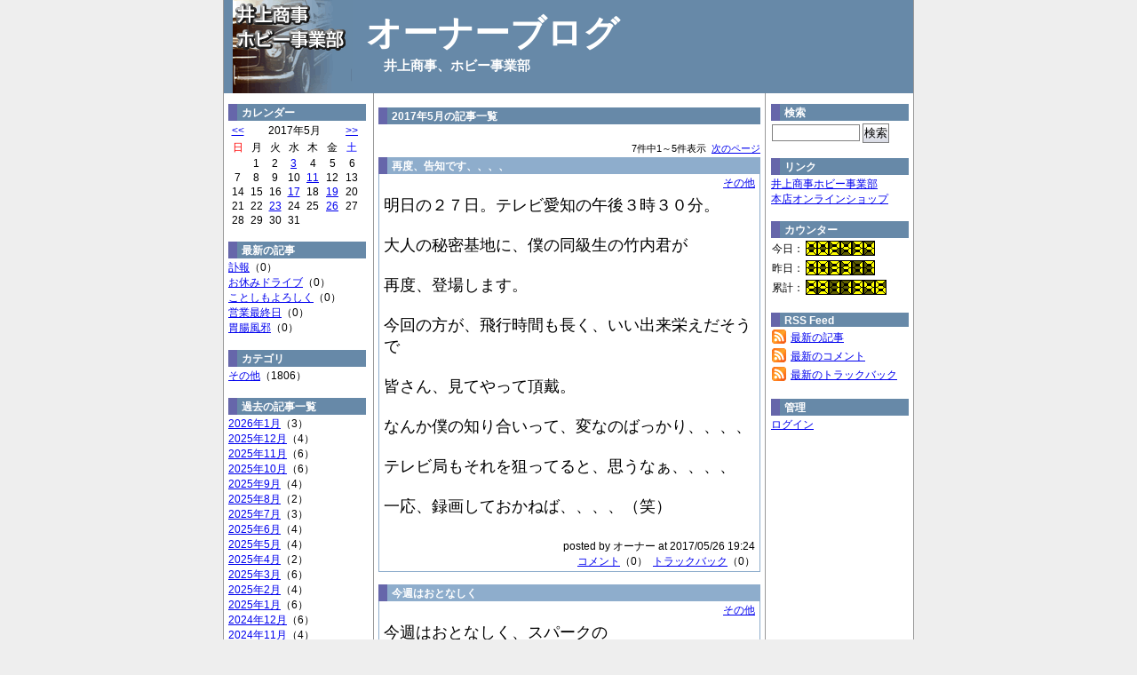

--- FILE ---
content_type: text/html; charset=UTF-8
request_url: https://inoue-shouji.com/blog/?m=pc&a=archiveList.view&year=2017&month=5
body_size: 4722
content:
<!DOCTYPE html PUBLIC "-//W3C//DTD XHTML 1.1//EN" "http://www.w3.org/TR/xhtml11/DTD/xhtml11.dtd">
<html xmlns="http://www.w3.org/1999/xhtml" xml:lang="ja">

<head>
<meta http-equiv="Content-Type" content="text/html; charset=UTF-8" />
<meta http-equiv="Content-Style-Type" content="text/css" />
<meta http-equiv="Content-Script-Type" content="text/javascript" />
<meta name="keyword" content="Blog,ブログ,オーナーブログ" />
<title>オーナーブログ 2017年5月の記事一覧 </title>
<link rel="icon" href="./favicon.ico" type="image/x-icon" />
<link rel="shortcut icon" href="./favicon.ico" type="image/x-icon" />
<link rel="alternate" type="application/rss+xml" title="RSS Feed" href="http://inoue-shouji.com/blog/?m=pc&amp;a=rss20" />
<link rel="stylesheet" type="text/css" href="./css/default.css" />
<link rel="stylesheet" type="text/css" href="./css/font.css" />
<link rel="stylesheet" type="text/css" href="./css/menu.css" />
<link rel="stylesheet" type="text/css" href="./css/block.css" />
<link rel="stylesheet" type="text/css" href="./css/block3.css" />
<link rel="stylesheet" type="text/css" href="./css/color-blue.css" />
</head>
<body>
<div id="container">

<div class="head">
<a class="head-logo" href="./" title="オーナーブログ"></a>
<div class="head-title">オーナーブログ</div>
<div class="head-intro">井上商事、ホビー事業部</div>
</div><!-- end head -->
<div id="container-main">

<div class="center-left">

<div class="left">

<div class="contents-title">
カレンダー
</div><!-- end contents-title -->
<table class="calendar-table" border="0" cellpadding="0" cellspacing="0">
<tr>
    <td colspan="1" class="c m">
        <a href="?m=pc&amp;a=archiveList.view&amp;year=2017&amp;month=4" title="先月">&lt;&lt;</a>
    </td>
    <td colspan="5" class="c m">
        2017年5月
    </td>
    <td colspan="1" class="c m">
        <a href="?m=pc&amp;a=archiveList.view&amp;year=2017&amp;month=6" title="来月">&gt;&gt;</a>
    </td>
</tr>
<tr>
    <td class="calendar-table-row" style="color:red;">日</td>
    <td class="calendar-table-row">月</td>
    <td class="calendar-table-row">火</td>
    <td class="calendar-table-row">水</td>
    <td class="calendar-table-row">木</td>
    <td class="calendar-table-row">金</td>
    <td class="calendar-table-row" style="color:blue;">土</td>
</tr>
<tr>
<td class="calendar-table-row">

</td>
<td class="calendar-table-row">
1
</td>
<td class="calendar-table-row">
2
</td>
<td class="calendar-table-row">
<a href="?m=pc&amp;a=dailyList.view&amp;year=2017&amp;month=5&amp;day=3">3</a>
</td>
<td class="calendar-table-row">
4
</td>
<td class="calendar-table-row">
5
</td>
<td class="calendar-table-row">
6
</td>
</tr>
<tr>
<td class="calendar-table-row">
7
</td>
<td class="calendar-table-row">
8
</td>
<td class="calendar-table-row">
9
</td>
<td class="calendar-table-row">
10
</td>
<td class="calendar-table-row">
<a href="?m=pc&amp;a=dailyList.view&amp;year=2017&amp;month=5&amp;day=11">11</a>
</td>
<td class="calendar-table-row">
12
</td>
<td class="calendar-table-row">
13
</td>
</tr>
<tr>
<td class="calendar-table-row">
14
</td>
<td class="calendar-table-row">
15
</td>
<td class="calendar-table-row">
16
</td>
<td class="calendar-table-row">
<a href="?m=pc&amp;a=dailyList.view&amp;year=2017&amp;month=5&amp;day=17">17</a>
</td>
<td class="calendar-table-row">
18
</td>
<td class="calendar-table-row">
<a href="?m=pc&amp;a=dailyList.view&amp;year=2017&amp;month=5&amp;day=19">19</a>
</td>
<td class="calendar-table-row">
20
</td>
</tr>
<tr>
<td class="calendar-table-row">
21
</td>
<td class="calendar-table-row">
22
</td>
<td class="calendar-table-row">
<a href="?m=pc&amp;a=dailyList.view&amp;year=2017&amp;month=5&amp;day=23">23</a>
</td>
<td class="calendar-table-row">
24
</td>
<td class="calendar-table-row">
25
</td>
<td class="calendar-table-row">
<a href="?m=pc&amp;a=dailyList.view&amp;year=2017&amp;month=5&amp;day=26">26</a>
</td>
<td class="calendar-table-row">
27
</td>
</tr>
<tr>
<td class="calendar-table-row">
28
</td>
<td class="calendar-table-row">
29
</td>
<td class="calendar-table-row">
30
</td>
<td class="calendar-table-row">
31
</td>
<td class="calendar-table-row">

</td>
<td class="calendar-table-row">

</td>
<td class="calendar-table-row">
<a href="?m=pc&amp;a=dailyList.view&amp;year=2017&amp;month=5&amp;day="></a>
</td>
</tr>
</table>
<br />
<div class="contents-title">
最新の記事<br />
</div><!-- end contents-title -->
<ul>
<li><a href="?m=pc&amp;a=postComment.view&amp;post_id=1839" title='at 2026/01/19 16:01'>訃報</a>（0）</li>
<li><a href="?m=pc&amp;a=postComment.view&amp;post_id=1838" title='at 2026/01/12 21:03'>お休みドライブ</a>（0）</li>
<li><a href="?m=pc&amp;a=postComment.view&amp;post_id=1837" title='at 2026/01/10 20:49'>ことしもよろしく</a>（0）</li>
<li><a href="?m=pc&amp;a=postComment.view&amp;post_id=1836" title='at 2025/12/28 17:11'>営業最終日</a>（0）</li>
<li><a href="?m=pc&amp;a=postComment.view&amp;post_id=1835" title='at 2025/12/22 10:29'>胃腸風邪</a>（0）</li>
</ul>
<br />



<div class="contents-title">
カテゴリ<br />
</div><!-- end contents-title -->
<ul>
<li><a href="?m=pc&amp;a=categoryList.view&amp;category_id=1" title="">その他</a>（1806）</li>
</ul>
<br />

<div class="contents-title">
過去の記事一覧<br />
</div><!-- end contents-title -->
<ul>
<li><a href="?m=pc&amp;a=archiveList.view&amp;year=2026&amp;month=1">2026年1月</a>（3）</li>
<li><a href="?m=pc&amp;a=archiveList.view&amp;year=2025&amp;month=12">2025年12月</a>（4）</li>
<li><a href="?m=pc&amp;a=archiveList.view&amp;year=2025&amp;month=11">2025年11月</a>（6）</li>
<li><a href="?m=pc&amp;a=archiveList.view&amp;year=2025&amp;month=10">2025年10月</a>（6）</li>
<li><a href="?m=pc&amp;a=archiveList.view&amp;year=2025&amp;month=9">2025年9月</a>（4）</li>
<li><a href="?m=pc&amp;a=archiveList.view&amp;year=2025&amp;month=8">2025年8月</a>（2）</li>
<li><a href="?m=pc&amp;a=archiveList.view&amp;year=2025&amp;month=7">2025年7月</a>（3）</li>
<li><a href="?m=pc&amp;a=archiveList.view&amp;year=2025&amp;month=6">2025年6月</a>（4）</li>
<li><a href="?m=pc&amp;a=archiveList.view&amp;year=2025&amp;month=5">2025年5月</a>（4）</li>
<li><a href="?m=pc&amp;a=archiveList.view&amp;year=2025&amp;month=4">2025年4月</a>（2）</li>
<li><a href="?m=pc&amp;a=archiveList.view&amp;year=2025&amp;month=3">2025年3月</a>（6）</li>
<li><a href="?m=pc&amp;a=archiveList.view&amp;year=2025&amp;month=2">2025年2月</a>（4）</li>
<li><a href="?m=pc&amp;a=archiveList.view&amp;year=2025&amp;month=1">2025年1月</a>（6）</li>
<li><a href="?m=pc&amp;a=archiveList.view&amp;year=2024&amp;month=12">2024年12月</a>（6）</li>
<li><a href="?m=pc&amp;a=archiveList.view&amp;year=2024&amp;month=11">2024年11月</a>（4）</li>
<li><a href="?m=pc&amp;a=archiveList.view&amp;year=2024&amp;month=10">2024年10月</a>（4）</li>
<li><a href="?m=pc&amp;a=archiveList.view&amp;year=2024&amp;month=9">2024年9月</a>（3）</li>
<li><a href="?m=pc&amp;a=archiveList.view&amp;year=2024&amp;month=8">2024年8月</a>（4）</li>
<li><a href="?m=pc&amp;a=archiveList.view&amp;year=2024&amp;month=7">2024年7月</a>（4）</li>
<li><a href="?m=pc&amp;a=archiveList.view&amp;year=2024&amp;month=6">2024年6月</a>（4）</li>
<li><a href="?m=pc&amp;a=archiveList.view&amp;year=2024&amp;month=5">2024年5月</a>（4）</li>
<li><a href="?m=pc&amp;a=archiveList.view&amp;year=2024&amp;month=4">2024年4月</a>（4）</li>
<li><a href="?m=pc&amp;a=archiveList.view&amp;year=2024&amp;month=3">2024年3月</a>（6）</li>
<li><a href="?m=pc&amp;a=archiveList.view&amp;year=2024&amp;month=2">2024年2月</a>（3）</li>
<li><a href="?m=pc&amp;a=archiveList.view&amp;year=2024&amp;month=1">2024年1月</a>（2）</li>
<li><a href="?m=pc&amp;a=archiveList.view&amp;year=2023&amp;month=12">2023年12月</a>（4）</li>
<li><a href="?m=pc&amp;a=archiveList.view&amp;year=2023&amp;month=11">2023年11月</a>（4）</li>
<li><a href="?m=pc&amp;a=archiveList.view&amp;year=2023&amp;month=10">2023年10月</a>（3）</li>
<li><a href="?m=pc&amp;a=archiveList.view&amp;year=2023&amp;month=9">2023年9月</a>（5）</li>
<li><a href="?m=pc&amp;a=archiveList.view&amp;year=2023&amp;month=8">2023年8月</a>（3）</li>
<li><a href="?m=pc&amp;a=archiveList.view&amp;year=2023&amp;month=7">2023年7月</a>（3）</li>
<li><a href="?m=pc&amp;a=archiveList.view&amp;year=2023&amp;month=6">2023年6月</a>（5）</li>
<li><a href="?m=pc&amp;a=archiveList.view&amp;year=2023&amp;month=5">2023年5月</a>（7）</li>
<li><a href="?m=pc&amp;a=archiveList.view&amp;year=2023&amp;month=4">2023年4月</a>（4）</li>
<li><a href="?m=pc&amp;a=archiveList.view&amp;year=2023&amp;month=3">2023年3月</a>（6）</li>
<li><a href="?m=pc&amp;a=archiveList.view&amp;year=2023&amp;month=2">2023年2月</a>（2）</li>
<li><a href="?m=pc&amp;a=archiveList.view&amp;year=2023&amp;month=1">2023年1月</a>（4）</li>
<li><a href="?m=pc&amp;a=archiveList.view&amp;year=2022&amp;month=12">2022年12月</a>（6）</li>
<li><a href="?m=pc&amp;a=archiveList.view&amp;year=2022&amp;month=11">2022年11月</a>（6）</li>
<li><a href="?m=pc&amp;a=archiveList.view&amp;year=2022&amp;month=10">2022年10月</a>（10）</li>
<li><a href="?m=pc&amp;a=archiveList.view&amp;year=2022&amp;month=9">2022年9月</a>（9）</li>
<li><a href="?m=pc&amp;a=archiveList.view&amp;year=2022&amp;month=8">2022年8月</a>（13）</li>
<li><a href="?m=pc&amp;a=archiveList.view&amp;year=2022&amp;month=7">2022年7月</a>（7）</li>
<li><a href="?m=pc&amp;a=archiveList.view&amp;year=2022&amp;month=6">2022年6月</a>（10）</li>
<li><a href="?m=pc&amp;a=archiveList.view&amp;year=2022&amp;month=5">2022年5月</a>（12）</li>
<li><a href="?m=pc&amp;a=archiveList.view&amp;year=2022&amp;month=4">2022年4月</a>（9）</li>
<li><a href="?m=pc&amp;a=archiveList.view&amp;year=2022&amp;month=3">2022年3月</a>（9）</li>
<li><a href="?m=pc&amp;a=archiveList.view&amp;year=2022&amp;month=2">2022年2月</a>（8）</li>
<li><a href="?m=pc&amp;a=archiveList.view&amp;year=2022&amp;month=1">2022年1月</a>（8）</li>
<li><a href="?m=pc&amp;a=archiveList.view&amp;year=2021&amp;month=12">2021年12月</a>（10）</li>
<li><a href="?m=pc&amp;a=archiveList.view&amp;year=2021&amp;month=11">2021年11月</a>（7）</li>
<li><a href="?m=pc&amp;a=archiveList.view&amp;year=2021&amp;month=10">2021年10月</a>（5）</li>
<li><a href="?m=pc&amp;a=archiveList.view&amp;year=2021&amp;month=9">2021年9月</a>（6）</li>
<li><a href="?m=pc&amp;a=archiveList.view&amp;year=2021&amp;month=8">2021年8月</a>（9）</li>
<li><a href="?m=pc&amp;a=archiveList.view&amp;year=2021&amp;month=7">2021年7月</a>（10）</li>
<li><a href="?m=pc&amp;a=archiveList.view&amp;year=2021&amp;month=6">2021年6月</a>（9）</li>
<li><a href="?m=pc&amp;a=archiveList.view&amp;year=2021&amp;month=5">2021年5月</a>（8）</li>
<li><a href="?m=pc&amp;a=archiveList.view&amp;year=2021&amp;month=4">2021年4月</a>（6）</li>
<li><a href="?m=pc&amp;a=archiveList.view&amp;year=2021&amp;month=3">2021年3月</a>（10）</li>
<li><a href="?m=pc&amp;a=archiveList.view&amp;year=2021&amp;month=2">2021年2月</a>（5）</li>
<li><a href="?m=pc&amp;a=archiveList.view&amp;year=2021&amp;month=1">2021年1月</a>（9）</li>
<li><a href="?m=pc&amp;a=archiveList.view&amp;year=2020&amp;month=12">2020年12月</a>（11）</li>
<li><a href="?m=pc&amp;a=archiveList.view&amp;year=2020&amp;month=11">2020年11月</a>（5）</li>
<li><a href="?m=pc&amp;a=archiveList.view&amp;year=2020&amp;month=10">2020年10月</a>（5）</li>
<li><a href="?m=pc&amp;a=archiveList.view&amp;year=2020&amp;month=9">2020年9月</a>（7）</li>
<li><a href="?m=pc&amp;a=archiveList.view&amp;year=2020&amp;month=8">2020年8月</a>（6）</li>
<li><a href="?m=pc&amp;a=archiveList.view&amp;year=2020&amp;month=7">2020年7月</a>（6）</li>
<li><a href="?m=pc&amp;a=archiveList.view&amp;year=2020&amp;month=6">2020年6月</a>（12）</li>
<li><a href="?m=pc&amp;a=archiveList.view&amp;year=2020&amp;month=5">2020年5月</a>（9）</li>
<li><a href="?m=pc&amp;a=archiveList.view&amp;year=2020&amp;month=4">2020年4月</a>（6）</li>
<li><a href="?m=pc&amp;a=archiveList.view&amp;year=2020&amp;month=3">2020年3月</a>（10）</li>
<li><a href="?m=pc&amp;a=archiveList.view&amp;year=2020&amp;month=2">2020年2月</a>（10）</li>
<li><a href="?m=pc&amp;a=archiveList.view&amp;year=2020&amp;month=1">2020年1月</a>（9）</li>
<li><a href="?m=pc&amp;a=archiveList.view&amp;year=2019&amp;month=12">2019年12月</a>（9）</li>
<li><a href="?m=pc&amp;a=archiveList.view&amp;year=2019&amp;month=11">2019年11月</a>（9）</li>
<li><a href="?m=pc&amp;a=archiveList.view&amp;year=2019&amp;month=10">2019年10月</a>（10）</li>
<li><a href="?m=pc&amp;a=archiveList.view&amp;year=2019&amp;month=9">2019年9月</a>（7）</li>
<li><a href="?m=pc&amp;a=archiveList.view&amp;year=2019&amp;month=8">2019年8月</a>（5）</li>
<li><a href="?m=pc&amp;a=archiveList.view&amp;year=2019&amp;month=7">2019年7月</a>（6）</li>
<li><a href="?m=pc&amp;a=archiveList.view&amp;year=2019&amp;month=6">2019年6月</a>（6）</li>
<li><a href="?m=pc&amp;a=archiveList.view&amp;year=2019&amp;month=5">2019年5月</a>（6）</li>
<li><a href="?m=pc&amp;a=archiveList.view&amp;year=2019&amp;month=4">2019年4月</a>（9）</li>
<li><a href="?m=pc&amp;a=archiveList.view&amp;year=2019&amp;month=3">2019年3月</a>（6）</li>
<li><a href="?m=pc&amp;a=archiveList.view&amp;year=2019&amp;month=2">2019年2月</a>（6）</li>
<li><a href="?m=pc&amp;a=archiveList.view&amp;year=2019&amp;month=1">2019年1月</a>（4）</li>
<li><a href="?m=pc&amp;a=archiveList.view&amp;year=2018&amp;month=12">2018年12月</a>（6）</li>
<li><a href="?m=pc&amp;a=archiveList.view&amp;year=2018&amp;month=11">2018年11月</a>（5）</li>
<li><a href="?m=pc&amp;a=archiveList.view&amp;year=2018&amp;month=10">2018年10月</a>（5）</li>
<li><a href="?m=pc&amp;a=archiveList.view&amp;year=2018&amp;month=9">2018年9月</a>（8）</li>
<li><a href="?m=pc&amp;a=archiveList.view&amp;year=2018&amp;month=8">2018年8月</a>（7）</li>
<li><a href="?m=pc&amp;a=archiveList.view&amp;year=2018&amp;month=7">2018年7月</a>（7）</li>
<li><a href="?m=pc&amp;a=archiveList.view&amp;year=2018&amp;month=6">2018年6月</a>（9）</li>
<li><a href="?m=pc&amp;a=archiveList.view&amp;year=2018&amp;month=5">2018年5月</a>（12）</li>
<li><a href="?m=pc&amp;a=archiveList.view&amp;year=2018&amp;month=4">2018年4月</a>（8）</li>
<li><a href="?m=pc&amp;a=archiveList.view&amp;year=2018&amp;month=3">2018年3月</a>（9）</li>
<li><a href="?m=pc&amp;a=archiveList.view&amp;year=2018&amp;month=2">2018年2月</a>（5）</li>
<li><a href="?m=pc&amp;a=archiveList.view&amp;year=2018&amp;month=1">2018年1月</a>（5）</li>
<li><a href="?m=pc&amp;a=archiveList.view&amp;year=2017&amp;month=12">2017年12月</a>（5）</li>
<li><a href="?m=pc&amp;a=archiveList.view&amp;year=2017&amp;month=11">2017年11月</a>（8）</li>
<li><a href="?m=pc&amp;a=archiveList.view&amp;year=2017&amp;month=10">2017年10月</a>（5）</li>
<li><a href="?m=pc&amp;a=archiveList.view&amp;year=2017&amp;month=9">2017年9月</a>（2）</li>
<li><a href="?m=pc&amp;a=archiveList.view&amp;year=2017&amp;month=8">2017年8月</a>（7）</li>
<li><a href="?m=pc&amp;a=archiveList.view&amp;year=2017&amp;month=7">2017年7月</a>（6）</li>
<li><a href="?m=pc&amp;a=archiveList.view&amp;year=2017&amp;month=6">2017年6月</a>（10）</li>
<li><a href="?m=pc&amp;a=archiveList.view&amp;year=2017&amp;month=5">2017年5月</a>（7）</li>
<li><a href="?m=pc&amp;a=archiveList.view&amp;year=2017&amp;month=4">2017年4月</a>（9）</li>
<li><a href="?m=pc&amp;a=archiveList.view&amp;year=2017&amp;month=3">2017年3月</a>（10）</li>
<li><a href="?m=pc&amp;a=archiveList.view&amp;year=2017&amp;month=2">2017年2月</a>（9）</li>
<li><a href="?m=pc&amp;a=archiveList.view&amp;year=2017&amp;month=1">2017年1月</a>（10）</li>
<li><a href="?m=pc&amp;a=archiveList.view&amp;year=2016&amp;month=12">2016年12月</a>（14）</li>
<li><a href="?m=pc&amp;a=archiveList.view&amp;year=2016&amp;month=11">2016年11月</a>（5）</li>
<li><a href="?m=pc&amp;a=archiveList.view&amp;year=2016&amp;month=10">2016年10月</a>（8）</li>
<li><a href="?m=pc&amp;a=archiveList.view&amp;year=2016&amp;month=9">2016年9月</a>（7）</li>
<li><a href="?m=pc&amp;a=archiveList.view&amp;year=2016&amp;month=8">2016年8月</a>（7）</li>
<li><a href="?m=pc&amp;a=archiveList.view&amp;year=2016&amp;month=7">2016年7月</a>（7）</li>
<li><a href="?m=pc&amp;a=archiveList.view&amp;year=2016&amp;month=6">2016年6月</a>（8）</li>
<li><a href="?m=pc&amp;a=archiveList.view&amp;year=2016&amp;month=5">2016年5月</a>（12）</li>
<li><a href="?m=pc&amp;a=archiveList.view&amp;year=2016&amp;month=4">2016年4月</a>（12）</li>
<li><a href="?m=pc&amp;a=archiveList.view&amp;year=2016&amp;month=3">2016年3月</a>（9）</li>
<li><a href="?m=pc&amp;a=archiveList.view&amp;year=2016&amp;month=2">2016年2月</a>（12）</li>
<li><a href="?m=pc&amp;a=archiveList.view&amp;year=2016&amp;month=1">2016年1月</a>（15）</li>
<li><a href="?m=pc&amp;a=archiveList.view&amp;year=2015&amp;month=12">2015年12月</a>（12）</li>
<li><a href="?m=pc&amp;a=archiveList.view&amp;year=2015&amp;month=11">2015年11月</a>（13）</li>
<li><a href="?m=pc&amp;a=archiveList.view&amp;year=2015&amp;month=10">2015年10月</a>（12）</li>
<li><a href="?m=pc&amp;a=archiveList.view&amp;year=2015&amp;month=9">2015年9月</a>（7）</li>
<li><a href="?m=pc&amp;a=archiveList.view&amp;year=2015&amp;month=8">2015年8月</a>（6）</li>
<li><a href="?m=pc&amp;a=archiveList.view&amp;year=2015&amp;month=7">2015年7月</a>（8）</li>
<li><a href="?m=pc&amp;a=archiveList.view&amp;year=2015&amp;month=6">2015年6月</a>（10）</li>
<li><a href="?m=pc&amp;a=archiveList.view&amp;year=2015&amp;month=5">2015年5月</a>（11）</li>
<li><a href="?m=pc&amp;a=archiveList.view&amp;year=2015&amp;month=4">2015年4月</a>（12）</li>
<li><a href="?m=pc&amp;a=archiveList.view&amp;year=2015&amp;month=3">2015年3月</a>（9）</li>
<li><a href="?m=pc&amp;a=archiveList.view&amp;year=2015&amp;month=2">2015年2月</a>（11）</li>
<li><a href="?m=pc&amp;a=archiveList.view&amp;year=2015&amp;month=1">2015年1月</a>（15）</li>
<li><a href="?m=pc&amp;a=archiveList.view&amp;year=2014&amp;month=12">2014年12月</a>（12）</li>
<li><a href="?m=pc&amp;a=archiveList.view&amp;year=2014&amp;month=11">2014年11月</a>（10）</li>
<li><a href="?m=pc&amp;a=archiveList.view&amp;year=2014&amp;month=10">2014年10月</a>（9）</li>
<li><a href="?m=pc&amp;a=archiveList.view&amp;year=2014&amp;month=9">2014年9月</a>（7）</li>
<li><a href="?m=pc&amp;a=archiveList.view&amp;year=2014&amp;month=8">2014年8月</a>（8）</li>
<li><a href="?m=pc&amp;a=archiveList.view&amp;year=2014&amp;month=7">2014年7月</a>（4）</li>
<li><a href="?m=pc&amp;a=archiveList.view&amp;year=2014&amp;month=6">2014年6月</a>（10）</li>
<li><a href="?m=pc&amp;a=archiveList.view&amp;year=2014&amp;month=5">2014年5月</a>（9）</li>
<li><a href="?m=pc&amp;a=archiveList.view&amp;year=2014&amp;month=4">2014年4月</a>（14）</li>
<li><a href="?m=pc&amp;a=archiveList.view&amp;year=2014&amp;month=3">2014年3月</a>（13）</li>
<li><a href="?m=pc&amp;a=archiveList.view&amp;year=2014&amp;month=2">2014年2月</a>（13）</li>
<li><a href="?m=pc&amp;a=archiveList.view&amp;year=2014&amp;month=1">2014年1月</a>（11）</li>
<li><a href="?m=pc&amp;a=archiveList.view&amp;year=2013&amp;month=12">2013年12月</a>（12）</li>
<li><a href="?m=pc&amp;a=archiveList.view&amp;year=2013&amp;month=11">2013年11月</a>（14）</li>
<li><a href="?m=pc&amp;a=archiveList.view&amp;year=2013&amp;month=10">2013年10月</a>（16）</li>
<li><a href="?m=pc&amp;a=archiveList.view&amp;year=2013&amp;month=9">2013年9月</a>（10）</li>
<li><a href="?m=pc&amp;a=archiveList.view&amp;year=2013&amp;month=8">2013年8月</a>（9）</li>
<li><a href="?m=pc&amp;a=archiveList.view&amp;year=2013&amp;month=7">2013年7月</a>（14）</li>
<li><a href="?m=pc&amp;a=archiveList.view&amp;year=2013&amp;month=6">2013年6月</a>（12）</li>
<li><a href="?m=pc&amp;a=archiveList.view&amp;year=2013&amp;month=5">2013年5月</a>（11）</li>
<li><a href="?m=pc&amp;a=archiveList.view&amp;year=2013&amp;month=4">2013年4月</a>（10）</li>
<li><a href="?m=pc&amp;a=archiveList.view&amp;year=2013&amp;month=3">2013年3月</a>（15）</li>
<li><a href="?m=pc&amp;a=archiveList.view&amp;year=2013&amp;month=2">2013年2月</a>（14）</li>
<li><a href="?m=pc&amp;a=archiveList.view&amp;year=2013&amp;month=1">2013年1月</a>（12）</li>
<li><a href="?m=pc&amp;a=archiveList.view&amp;year=2012&amp;month=12">2012年12月</a>（16）</li>
<li><a href="?m=pc&amp;a=archiveList.view&amp;year=2012&amp;month=11">2012年11月</a>（11）</li>
<li><a href="?m=pc&amp;a=archiveList.view&amp;year=2012&amp;month=10">2012年10月</a>（10）</li>
<li><a href="?m=pc&amp;a=archiveList.view&amp;year=2012&amp;month=9">2012年9月</a>（11）</li>
<li><a href="?m=pc&amp;a=archiveList.view&amp;year=2012&amp;month=8">2012年8月</a>（14）</li>
<li><a href="?m=pc&amp;a=archiveList.view&amp;year=2012&amp;month=7">2012年7月</a>（11）</li>
<li><a href="?m=pc&amp;a=archiveList.view&amp;year=2012&amp;month=6">2012年6月</a>（11）</li>
<li><a href="?m=pc&amp;a=archiveList.view&amp;year=2012&amp;month=5">2012年5月</a>（13）</li>
<li><a href="?m=pc&amp;a=archiveList.view&amp;year=2012&amp;month=4">2012年4月</a>（14）</li>
<li><a href="?m=pc&amp;a=archiveList.view&amp;year=2012&amp;month=3">2012年3月</a>（15）</li>
<li><a href="?m=pc&amp;a=archiveList.view&amp;year=2012&amp;month=2">2012年2月</a>（10）</li>
<li><a href="?m=pc&amp;a=archiveList.view&amp;year=2012&amp;month=1">2012年1月</a>（12）</li>
<li><a href="?m=pc&amp;a=archiveList.view&amp;year=2011&amp;month=12">2011年12月</a>（13）</li>
<li><a href="?m=pc&amp;a=archiveList.view&amp;year=2011&amp;month=11">2011年11月</a>（6）</li>
<li><a href="?m=pc&amp;a=archiveList.view&amp;year=2011&amp;month=10">2011年10月</a>（13）</li>
<li><a href="?m=pc&amp;a=archiveList.view&amp;year=2011&amp;month=9">2011年9月</a>（7）</li>
<li><a href="?m=pc&amp;a=archiveList.view&amp;year=2011&amp;month=8">2011年8月</a>（17）</li>
<li><a href="?m=pc&amp;a=archiveList.view&amp;year=2011&amp;month=7">2011年7月</a>（19）</li>
<li><a href="?m=pc&amp;a=archiveList.view&amp;year=2011&amp;month=6">2011年6月</a>（9）</li>
<li><a href="?m=pc&amp;a=archiveList.view&amp;year=2011&amp;month=5">2011年5月</a>（13）</li>
<li><a href="?m=pc&amp;a=archiveList.view&amp;year=2011&amp;month=4">2011年4月</a>（13）</li>
<li><a href="?m=pc&amp;a=archiveList.view&amp;year=2011&amp;month=3">2011年3月</a>（14）</li>
<li><a href="?m=pc&amp;a=archiveList.view&amp;year=2011&amp;month=2">2011年2月</a>（15）</li>
<li><a href="?m=pc&amp;a=archiveList.view&amp;year=2011&amp;month=1">2011年1月</a>（13）</li>
<li><a href="?m=pc&amp;a=archiveList.view&amp;year=2010&amp;month=12">2010年12月</a>（11）</li>
<li><a href="?m=pc&amp;a=archiveList.view&amp;year=2010&amp;month=11">2010年11月</a>（11）</li>
<li><a href="?m=pc&amp;a=archiveList.view&amp;year=2010&amp;month=10">2010年10月</a>（11）</li>
<li><a href="?m=pc&amp;a=archiveList.view&amp;year=2010&amp;month=9">2010年9月</a>（11）</li>
<li><a href="?m=pc&amp;a=archiveList.view&amp;year=2010&amp;month=8">2010年8月</a>（4）</li>
<li><a href="?m=pc&amp;a=archiveList.view&amp;year=2010&amp;month=7">2010年7月</a>（3）</li>
<li><a href="?m=pc&amp;a=archiveList.view&amp;year=2010&amp;month=6">2010年6月</a>（3）</li>
<li><a href="?m=pc&amp;a=archiveList.view&amp;year=2010&amp;month=5">2010年5月</a>（8）</li>
<li><a href="?m=pc&amp;a=archiveList.view&amp;year=2010&amp;month=4">2010年4月</a>（4）</li>
<li><a href="?m=pc&amp;a=archiveList.view&amp;year=2010&amp;month=3">2010年3月</a>（8）</li>
<li><a href="?m=pc&amp;a=archiveList.view&amp;year=2010&amp;month=2">2010年2月</a>（6）</li>
<li><a href="?m=pc&amp;a=archiveList.view&amp;year=2010&amp;month=1">2010年1月</a>（8）</li>
<li><a href="?m=pc&amp;a=archiveList.view&amp;year=2009&amp;month=12">2009年12月</a>（7）</li>
<li><a href="?m=pc&amp;a=archiveList.view&amp;year=2009&amp;month=11">2009年11月</a>（7）</li>
<li><a href="?m=pc&amp;a=archiveList.view&amp;year=2009&amp;month=10">2009年10月</a>（8）</li>
<li><a href="?m=pc&amp;a=archiveList.view&amp;year=2009&amp;month=9">2009年9月</a>（10）</li>
<li><a href="?m=pc&amp;a=archiveList.view&amp;year=2009&amp;month=8">2009年8月</a>（5）</li>
<li><a href="?m=pc&amp;a=archiveList.view&amp;year=2009&amp;month=7">2009年7月</a>（11）</li>
<li><a href="?m=pc&amp;a=archiveList.view&amp;year=2009&amp;month=6">2009年6月</a>（7）</li>
<li><a href="?m=pc&amp;a=archiveList.view&amp;year=2009&amp;month=5">2009年5月</a>（7）</li>
<li><a href="?m=pc&amp;a=archiveList.view&amp;year=2009&amp;month=4">2009年4月</a>（8）</li>
<li><a href="?m=pc&amp;a=archiveList.view&amp;year=2009&amp;month=3">2009年3月</a>（9）</li>
<li><a href="?m=pc&amp;a=archiveList.view&amp;year=2009&amp;month=2">2009年2月</a>（10）</li>
<li><a href="?m=pc&amp;a=archiveList.view&amp;year=2009&amp;month=1">2009年1月</a>（12）</li>
<li><a href="?m=pc&amp;a=archiveList.view&amp;year=2008&amp;month=12">2008年12月</a>（20）</li>
<li><a href="?m=pc&amp;a=archiveList.view&amp;year=2008&amp;month=11">2008年11月</a>（10）</li>
<li><a href="?m=pc&amp;a=archiveList.view&amp;year=2008&amp;month=10">2008年10月</a>（14）</li>
<li><a href="?m=pc&amp;a=archiveList.view&amp;year=2008&amp;month=9">2008年9月</a>（10）</li>
<li><a href="?m=pc&amp;a=archiveList.view&amp;year=2008&amp;month=8">2008年8月</a>（7）</li>
<li><a href="?m=pc&amp;a=archiveList.view&amp;year=2008&amp;month=7">2008年7月</a>（4）</li>
<li><a href="?m=pc&amp;a=archiveList.view&amp;year=2008&amp;month=6">2008年6月</a>（5）</li>
<li><a href="?m=pc&amp;a=archiveList.view&amp;year=2008&amp;month=5">2008年5月</a>（8）</li>
<li><a href="?m=pc&amp;a=archiveList.view&amp;year=2008&amp;month=4">2008年4月</a>（8）</li>
<li><a href="?m=pc&amp;a=archiveList.view&amp;year=2008&amp;month=3">2008年3月</a>（2）</li>
<li><a href="?m=pc&amp;a=archiveList.view&amp;year=2008&amp;month=2">2008年2月</a>（1）</li>
<li><a href="?m=pc&amp;a=archiveList.view&amp;year=2008&amp;month=1">2008年1月</a>（2）</li>
<li><a href="?m=pc&amp;a=archiveList.view&amp;year=2007&amp;month=12">2007年12月</a>（9）</li>
</ul>
<br />

</div><!-- end left -->

<div class="center">
<br />

<div class="contents-title">
<h1>2017年5月の記事一覧</h1>
</div><!-- end contents-title -->
<br />

<div class="pager">
&nbsp;7件中1～5件表示&nbsp;
<a href="?m=pc&amp;a=archiveList.view&amp;year=2017&amp;month=5&amp;page=2">次のページ</a></div><!-- end pager -->

<div class="table-title">
<h2><a class="title" href="?m=pc&amp;a=postComment.view&amp;post_id=1174">再度、告知です、、、、</a></h2>
</div><!-- end table-title -->
<div class="table-head">
<a href="?m=pc&amp;a=categoryList.view&amp;category_id=1">その他</a><br />
</div><!-- end table-head -->
<div class="table-body">
<p><font size="4">明日の２７日。テレビ愛知の午後３時３０分。</font></p><p><font size="4"><br></font></p><p><font size="4">大人の秘密基地に、僕の同級生の竹内君が</font></p><p><font size="4"><br></font></p><p><font size="4">再度、登場します。</font></p><p><font size="4"><br></font></p><p><font size="4">今回の方が、飛行時間も長く、いい出来栄えだそうで</font></p><p><font size="4"><br></font></p><p><font size="4">皆さん、見てやって頂戴。</font></p><p><font size="4"><br></font></p><p><font size="4">なんか僕の知り合いって、変なのばっかり、、、、</font></p><p><font size="4"><br></font></p><p><font size="4">テレビ局もそれを狙ってると、思うなぁ、、、、</font></p><p><font size="4"><br></font></p><p><font size="4">一応、録画しておかねば、、、、（笑）</font></p><p><font size="4"><br></font></p>
</div><!-- end table-body -->
<div class="table-foot">
posted&nbsp;by&nbsp;オーナー&nbsp;at&nbsp;2017/05/26 19:24<br />
<a href="?m=pc&amp;a=postComment.view&amp;post_id=1174#comments">コメント</a>（0）&nbsp;
<a href="?m=pc&amp;a=postComment.view&amp;post_id=1174#trackbacks">トラックバック</a>（0）
</div><!-- end table-foot -->
<br />
<div class="table-title">
<h2><a class="title" href="?m=pc&amp;a=postComment.view&amp;post_id=1173">今週はおとなしく</a></h2>
</div><!-- end table-title -->
<div class="table-head">
<a href="?m=pc&amp;a=categoryList.view&amp;category_id=1">その他</a><br />
</div><!-- end table-head -->
<div class="table-body">
<p><font size="4">今週はおとなしく、スパークの</font></p><p><font size="4"><br></font></p><p><font size="4">ロータス　セブン　シリーズ２だけでがまんできる？</font></p><p><font size="4"><br></font></p><p><font size="4">まぁ、今後の予約案内によるけどね。</font></p>
</div><!-- end table-body -->
<div class="table-foot">
posted&nbsp;by&nbsp;オーナー&nbsp;at&nbsp;2017/05/23 20:07<br />
<a href="?m=pc&amp;a=postComment.view&amp;post_id=1173#comments">コメント</a>（0）&nbsp;
<a href="?m=pc&amp;a=postComment.view&amp;post_id=1173#trackbacks">トラックバック</a>（0）
</div><!-- end table-foot -->
<br />
<div class="table-title">
<h2><a class="title" href="?m=pc&amp;a=postComment.view&amp;post_id=1172">誘惑、いっぱい</a></h2>
</div><!-- end table-title -->
<div class="table-head">
<a href="?m=pc&amp;a=categoryList.view&amp;category_id=1">その他</a><br />
</div><!-- end table-head -->
<div class="table-body">
<p><font size="4">今週の予約は、平和だと思ってたら</font></p><p><font size="4"><br></font></p><p><font size="4">今日になり、ボスモデルの誘惑が、<font size="5">ドカン</font>と、、</font></p><p><font size="4"><br></font></p><p><font size="4">悩むけど、欲しい、欲しいの誘惑に負けちゃいます。</font></p><p><font size="4"><br></font></p><p><font size="4">でも、うれしい、、、</font></p><p><br></p>
</div><!-- end table-body -->
<div class="table-foot">
posted&nbsp;by&nbsp;オーナー&nbsp;at&nbsp;2017/05/19 18:27<br />
<a href="?m=pc&amp;a=postComment.view&amp;post_id=1172#comments">コメント</a>（0）&nbsp;
<a href="?m=pc&amp;a=postComment.view&amp;post_id=1172#trackbacks">トラックバック</a>（0）
</div><!-- end table-foot -->
<br />
<div class="table-title">
<h2><a class="title" href="?m=pc&amp;a=postComment.view&amp;post_id=1171">バイカモ、、、</a></h2>
</div><!-- end table-title -->
<div class="table-head">
<a href="?m=pc&amp;a=categoryList.view&amp;category_id=1">その他</a><br />
</div><!-- end table-head -->
<div class="table-body">
<p><font size="4">米原市の醒井にある地蔵川で</font></p><p><font size="4"><br></font></p><p><font size="4">バイカモ（梅花藻）の花が咲き始めたとニュースで</font></p><p><font size="4"><br></font></p><p><font size="4">流れてました。</font></p><p><font size="4"><br></font></p><p><font size="4">好きな場所なんです。</font></p><p><font size="4"><br></font></p><p><font size="4">平日、意外と穴場なんです。</font></p><p><a href="http://kitabiwako.jp/spot/spot_362/" target="_blank" rel="nofollow"><font size="4">http://kitabiwako.jp/spot/spot_362/</font></a></p><p><font size="4"><br></font></p><p><font size="4">ライトアップはまだ、見たことが無いけど、、、</font></p><p><br></p><p><br></p>
</div><!-- end table-body -->
<div class="table-foot">
posted&nbsp;by&nbsp;オーナー&nbsp;at&nbsp;2017/05/17 20:47<br />
<a href="?m=pc&amp;a=postComment.view&amp;post_id=1171#comments">コメント</a>（0）&nbsp;
<a href="?m=pc&amp;a=postComment.view&amp;post_id=1171#trackbacks">トラックバック</a>（0）
</div><!-- end table-foot -->
<br />
<div class="table-title">
<h2><a class="title" href="?m=pc&amp;a=postComment.view&amp;post_id=1170">大人の秘密基地</a></h2>
</div><!-- end table-title -->
<div class="table-head">
<a href="?m=pc&amp;a=categoryList.view&amp;category_id=1">その他</a><br />
</div><!-- end table-head -->
<div class="table-body">
<p><font size="4">来週の２７日。テレビ愛知の午後３時３０分。</font></p><p><font size="4"><br></font></p><p><font size="4">大人の秘密基地に、僕の同級生の竹内君が</font></p><p><font size="4"><br></font></p><p><font size="4">再度、登場します。</font></p><p><font size="4"><br></font></p><p><font size="4">今回の方が、飛行時間も長く、いい出来栄えだそうで</font></p><p><font size="4"><br></font></p><p><font size="4">皆さん、見てやって頂戴。</font></p><p><font size="4"><br></font></p><p><font size="4">なんか、知り合いって、変なのばっかり、、、、</font></p><p><font size="4"><br></font></p><p><font size="4">テレビ局もそれを狙ってると、思うなぁ、、、、</font></p><p><font size="4"></font><br></p>
</div><!-- end table-body -->
<div class="table-foot">
posted&nbsp;by&nbsp;オーナー&nbsp;at&nbsp;2017/05/17 00:30<br />
<a href="?m=pc&amp;a=postComment.view&amp;post_id=1170#comments">コメント</a>（0）&nbsp;
<a href="?m=pc&amp;a=postComment.view&amp;post_id=1170#trackbacks">トラックバック</a>（0）
</div><!-- end table-foot -->

<div class="pager">
&nbsp;7件中1～5件表示&nbsp;
<a href="?m=pc&amp;a=archiveList.view&amp;year=2017&amp;month=5&amp;page=2">次のページ</a></div><!-- end pager -->
<br />

</div><!-- end center -->


<div class="clear"></div>

</div><!-- end center-left -->

<div class="right">

<div class="contents-title">
検索<br />
</div><!-- end contents-title -->
<form action="./" method="post">
<table>
<tr>
<td>
<input type="hidden" name="m" value="pc" />
<input type="hidden" name="a" value="searchResultList.view" />
<input type="text" name="keyword" value="" style="width: 95px;" />
<input type="submit" class="submit" value="検索" /><br />
</td>
</tr>
</table>
</form>
<br />
<div class="contents-title">
リンク<br />
</div><!-- end contents-title -->
<ul>
<li><a href="http://www.inoue-shouji.com/" title="http://www.inoue-shouji.com/">井上商事ホビー事業部</a></li>
<li><a href="http://www.inoue-shouji.com/shop/shop/" title="http://www.inoue-shouji.com/shop/shop/">本店オンラインショップ</a></li>
</ul>
<br />

<div class="contents-title">
カウンター<br />
</div><!-- end contents-title -->
<table cellpadding="0" cellspacing="0" border="0">
<tr>
<td>今日：</td>
<td>
<img src="./images/0.gif" class="counter" alt="今日のカウンター" /><img src="./images/0.gif" class="counter" alt="今日のカウンター" /><img src="./images/2.gif" class="counter" alt="今日のカウンター" /><img src="./images/4.gif" class="counter" alt="今日のカウンター" /><img src="./images/3.gif" class="counter" alt="今日のカウンター" /><img src="./images/4.gif" class="counter" alt="今日のカウンター" /></td>
</tr>
<tr>
<td>昨日：</td>
<td>
<img src="./images/0.gif" class="counter" alt="昨日のカウンター" /><img src="./images/0.gif" class="counter" alt="昨日のカウンター" /><img src="./images/3.gif" class="counter" alt="昨日のカウンター" /><img src="./images/3.gif" class="counter" alt="昨日のカウンター" /><img src="./images/1.gif" class="counter" alt="昨日のカウンター" /><img src="./images/7.gif" class="counter" alt="昨日のカウンター" /></td>
</tr>
<tr>
<td>累計：</td>
<td>
<img src="./images/2.gif" class="counter" alt="累計のカウンター" /><img src="./images/9.gif" class="counter" alt="累計のカウンター" /><img src="./images/1.gif" class="counter" alt="累計のカウンター" /><img src="./images/1.gif" class="counter" alt="累計のカウンター" /><img src="./images/3.gif" class="counter" alt="累計のカウンター" /><img src="./images/4.gif" class="counter" alt="累計のカウンター" /><img src="./images/6.gif" class="counter" alt="累計のカウンター" /></td>
</tr>
</table>
<br />
<div class="contents-title">
RSS Feed<br />
</div><!-- end contents-title -->
<table cellpadding="0" cellspacing="0" border="0">
<tr class="m">
<td><a href="./?m=pc&amp;a=rss20"><img src="./images/rss.gif" alt="RSS Feed" title="RSS Feed" /></a>&nbsp;</td>
<td><a href="./?m=pc&amp;a=rss20" title="RSS Feed">最新の記事</a></td>
</tr>
<tr class="m">
<td><a href="./?m=pc&amp;a=rss20&amp;comment"><img src="./images/rss.gif" alt="RSS Feed" title="RSS Feed" /></a>&nbsp;</td>
<td><a href="./?m=pc&amp;a=rss20&amp;comment" title="RSS Feed">最新のコメント</a></td>
</tr>
<tr class="m">
<td><a href="./?m=pc&amp;a=rss20&amp;trackback"><img src="./images/rss.gif" alt="RSS Feed" title="RSS Feed" /></a>&nbsp;</td>
<td><a href="./?m=pc&amp;a=rss20&amp;trackback" title="RSS Feed">最新のトラックバック</a></td>
</tr>
</table>
<br />

<div class="contents-title">
管理<br />
</div><!-- end contents-title -->
<ul>
<li><a href="?m=pc&amp;a=login.view">ログイン</a></li>
</ul>
<br />

</div><!-- end right -->

<div class="clear"></div>

</div><!-- end container-main -->

<div class="foot2">
<address>Copyright 2007 オーナーブログ All Rights Reserved.</address>
</div><!-- end foot -->
</div><!-- end container -->

</body>
</html>

--- FILE ---
content_type: text/css
request_url: https://inoue-shouji.com/blog/css/font.css
body_size: 587
content:
/* ＨＴＭＬ */
html {
    font-family: "ＭＳ Ｐゴシック", "Osaka", verdana, arial, sans-serif;
    /* font-family: verdana, arial, sans-serif; */
    font-size: 9pt;
}

/**********/
/* サイズ */
/**********/
/* 見出し */
h1,
h2,
h3,
h4,
h5,
h6 {
    font-size: 9pt;
}

/* テキストエリア */
textarea {
    font-size: 9pt;
}

/* 極小サイズ */
.fs_ss {
    font-size: 7pt;
}

/* 小サイズ */
.fs_s {
    font-size: 8pt;
}

/* 大サイズ */
.fs_l {
    font-size: 11pt;
}

/* 極大サイズ */
.fs_ll {
    font-size: 12pt;
}

/********/
/* 装飾 */
/********/
/* 注釈 */
.fd_caution {
    color: #FF0000;
}

/* 強調 */
.fd_impact {
    font-weight: bold ;
}


--- FILE ---
content_type: text/css
request_url: https://inoue-shouji.com/blog/css/menu.css
body_size: 404
content:
/* サイドメニュー（一段目） */
#side-menu,
#side-menu2 {
    border: 3px solid;
    border-color: #F0E8A8;
}

#side-menu ul,
#side-menu2 ul {
    padding: 0px;
    border: none;
    list-style-type: none;
}

#side-menu li,
#side-menu2 li {
    padding: 0px;
    border-left: 10px solid;
    border-color: #F0E8A8;
}

#side-menu li a,
#side-menu2 li a {
    height: 100%; /* stupid IE fix */
    display: block;
    padding: 5px 5px 5px 5px;
    border-bottom: 1px solid;
    text-decoration: none;
    border-color: #F0E8A8;
    background-color: #F8F0D0;
    color: #904422;
}

#side-menu2 li a {
    background-color: #FFFFE4;
    color: #000000;
}

#side-menu li a:hover,
#side-menu2 li a:hover {
    background-color: #F8F6D9;
    color: #D09966;
}

/* サイドメニュー（二段目） */
#side-menu li ul li,
#side-menu2 li ul li {
    margin: 0;
    border-left: 0px
}

#side-menu li ul a,
#side-menu2 li ul a {
    padding-left: 15px;
}

/* トップメニュー */
#top-menu {
    height: 29px;
    margin: 3px 0px 0px 0px;
    background: #E9DC90;
}

#top-menu ul {
    padding: 0px;
    border: none;
    list-style: none;
}

#top-menu li {
    padding: 0px;
    list-style-type: none;
    float: left;
}

#top-menu li a {
    height: 15px;
    /* width: 74px; */
    width: 86px;
    display: block;
    margin: 3px 0px 0px 3px;
    padding: 4px;
    text-decoration: none;
    background-color: #F8F0D0;
    color: #904422;
}

#top-menu li a:hover {
    background-color: #F8F6D9;
    color: #D09966;
}


--- FILE ---
content_type: text/css
request_url: https://inoue-shouji.com/blog/css/block3.css
body_size: 636
content:
/* メイン＋左サイドスペース */
.center-left {
    width: 610px;
    /* width: 810px; */
    float: left;
    background: #FFFFFF;
    text-align: left;
}

/* メインスペース */
.center {
    width: 430px;
    /* width: 630px; */
    min-height: 600px;
    float: right;
    padding: 0px 5px;
    background: #FFFFFF;
    border-right: solid 1px #999999;
    border-left: solid 1px #999999;
    text-align: left;
}

/* 左サイドスペース */
.left {
    width: 155px;
    float: left;
    padding: 10px 0px 0px 5px;
    background: #FFFFFF;
    text-align: left;
}

/* 右サイドスペース */
.right {
    width: 155px;
    float: right;
    padding: 10px 5px 0px 0px;
    background: #FFFFFF;
    text-align: left;
}


--- FILE ---
content_type: text/css
request_url: https://inoue-shouji.com/blog/css/color-blue.css
body_size: 891
content:
/**********/
/* 背景色 */
/**********/
/* 本文（コンテンツの両サイド） */
body {
    background-color: #EEEEEE;
}

/* テーブルヘッダー */
th {
    background-color: #AEBDDC;
}

/* コンテンツタイトル、ヘッダー、フッター（１行）、フッター（２行） */
.contents-title,
.head,
.foot1,
.foot2 {
    background-color: #6789A8;
}

/* テーブルタイトル */
.table-title {
    background-color: #8EADCC;
}

/* 一覧テーブルヘッダー */
.list-table-head-l,
.list-table-head-lm,
.list-table-head-r,
.list-table-head-rm {
    background-color: #AEBDDC;
}

/* サイドメニュー、トップメニュー */
#side-menu li a,
#top-menu li a {
    background-color: #AEBDDC;
}

#side-menu2 li a {
    background-color: #F4FFFF;
}

#side-menu li a:hover,
#side-menu2 li a:hover,
#top-menu li a:hover {
    background-color: #AECDEC;
}

/* トップメニュー */
#top-menu {
    background-color: #6789A8;
}

/********/
/* 画像 */
/********/
/* ヘッダーロゴ画像 */
.head {
    background-image: url(../images/logo_pocket_blue.gif);
}

/**********/
/* 文字色 */
/**********/
/* テーブルヘッダー */
th {
    color: #FFFFFF;
}

/* ヘッダー内のタイトル、ヘッダー内のイントロ */
.head-title,
.head-intro,
.foot1,
.foot2 {
    color: #FFFFFF;
}

/* コンテンツタイトル、テーブルタイトル、一覧テーブルヘッダー、アンカー（タイトル） */
.contents-title,
.table-title,
.list-table-head-l,
.list-table-head-lm,
.list-table-head-r,
.list-table-head-rm,
a.title:link,
a.title:visited {
    color: #FFFFFF;
}

/* アンカー（タイトル） */
a.title:hover {
    color: #FF0000;
}

/* アンカー（フッター） */
a.foot:link,
a.foot:visited,
a.foot:hover {
    color: #FFFFFF;
}

/* アンカー（訪問済み状態） */
a:visited {
    color: #A040A0;
}

/* アンカー（マウスが乗っている状態） */
a:hover {
    color: #FF0000;
}

/* サイドメニュー、トップメニュー */
#side-menu li a,
#top-menu li a {
    color: #FFFFFF;
}

#side-menu2 li a {
    color: #000000;
}

#side-menu li a:hover,
#side-menu2 li a:hover,
#top-menu li a:hover {
    color: #6789A8;
}

/**********/
/* 罫線色 */
/**********/
/* 水平方向の罫線 */
hr {
    border-color: #6789A8;
}

/* テーブル */
table,
th,
tr,
td {
    border-color: #6E8DAC;
}

/* コンテンツタイトル、テーブルタイトル（左端のマーク） */
.contents-title,
.table-title {
    border-color: #6666AA;
}

/* テーブルヘッダー、テーブル本体、テーブル本体ミドル、テーブルフッター、セットアップテーブル、ログインテーブル */
.table-head,
.table-body,
.table-body-middle,
.table-foot,
.setup-table,
.login-table {
    border-color: #8EADCC;
}

/* 一覧テーブルヘッダー、一覧テーブル詳細 */
.list-table-head-l,
.list-table-head-lm,
.list-table-head-r,
.list-table-head-rm,
.list-table-dtl-l,
.list-table-dtl-c,
.list-table-dtl-r {
    border-color: #6E8DAC;
}

/* セル、メインスペースの両サイド */
.cell,
.center {
    border-color: #999999;
}

/* サイドメニュー */
#side-menu,
#side-menu2,
#side-menu li,
#side-menu2 li,
#side-menu li a,
#side-menu2 li a {
    border-color: #8EADCC;
}
